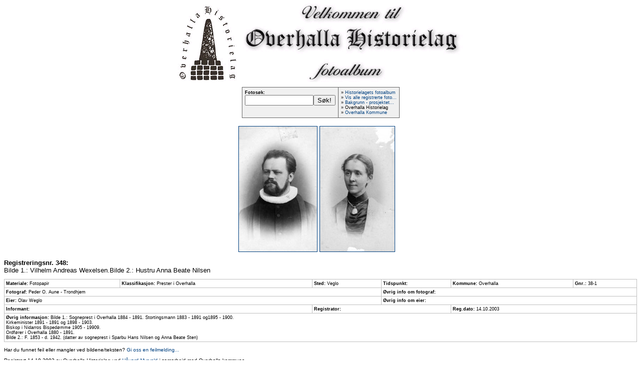

--- FILE ---
content_type: text/html
request_url: http://www.overhalla.net/cgi-bin/fotohist/visfotohist.cgi?newsid1066130631,51384,
body_size: 1519
content:
<html>
<head>
<title>
Fotoalbum Historielaget - bilde 348
</title>
<style TYPE="text/css">
<!--
table { font-family: Verdana, arial, helvetica ! important; font-size: xx-small ! important }
TD {vertical-align: top }
p { font-family: Verdana, arial, helvetica ! important; font-size: x-small ! important }
a:link { color:#004080;text-decoration:none }
a:visited { color:#004080;text-decoration:none }
a:active { color:#004080;text-decoration:none }
a:hover { color:#FF0000; text-decoration:none ! important}
-->
</style>
</head>
<body vlink="#004080" bgcolor="#FFFFFF" topmargin="3">
<center>
<p>
<img src="/fotohist/logo_historielag.gif" alt="Logo Historielaget" border="0"><img src="/fotohist/velkommen_fotoalbum.gif" alt="Velkommen" border="0">
</p>

<font face="Verdana,arial,helvetica">
<form action="http://www.overhalla.net/cgi-bin/fotohist/viewnews.cgi?search" method="post">
<table border="0" cellspacing="1" cellpadding="5" bgcolor="#666666">
	<tr>
		<td valign="top" bgcolor="#F0F0F0">
		<b>Fotos�k:</b><br>
		<input type="text" name="searchstring" size="15" value=""><input type="submit" name="submit" value="S�k!">
		</td>
		<td valign="top" bgcolor="#F0F0F0">
		&raquo; <a href="/fotohist/">Historielagets fotoalbum</a><br>
		&raquo; <a href="/fotohist/visallebilder.shtml">Vis alle registrerte foto...</a><br>
		&raquo; <a href="/fotohist/bakgrunn.shtml">Bakgrunn - prosjektet...</a><br>
		&raquo; Overhalla Historielag<br>
		&raquo; <a href="http://www.overhalla.kommune.no">Overhalla Kommune</a>
		</td>
	</tr>
</table>
</form>
</center>

<a name="newsitem1066130631,51384,"></a>
<p><center><a href="http://www.overhalla.net/historielag/stort/348-1.jpg" target="_blank"><img src="http://www.overhalla.net/historielag/lite/348-1.jpg" border="1" alt="Klikk for st�rre versjon... (348-1.jpg)"></a> <a href="http://www.overhalla.net/historielag/stort/348-2.jpg"><img src="http://www.overhalla.net/historielag/lite/348-2.jpg" border="1" alt="Klikk for st�rre versjon... (348-2.jpg)"></a> &nbsp; &nbsp;</center></p>

<p><font size="2" face="Verdana,arial,helvetica"><b>Registreringsnr. 348:</b><br>
Bilde 1.: Vilhelm Andreas Wexelsen.Bilde 2.: Hustru Anna Beate Nilsen</font></p>

<table border="0" cellspacing="0" cellpadding="0" width="100%" bgcolor="#C0C0C0">
    <tr>
        <td><table border="0" cellspacing="1" cellpadding="3" width="100%">
            <tr>
                <td bgcolor="#FFFFFF"><strong>Materiale:</strong> Fotopapir</td>
                <td bgcolor="#FFFFFF"><strong>Klassifikasjon:</strong> Prester i Overhalla</td>
                <td bgcolor="#FFFFFF"><strong>Sted:</strong> Veglo</td>
                <td bgcolor="#FFFFFF"><strong>Tidspunkt:</strong> </td>
                <td bgcolor="#FFFFFF"><strong>Kommune:</strong> Overhalla</td>
                <td bgcolor="#FFFFFF"><strong>Gnr.:</strong> 38-1</td>
            </tr>
            <tr>
                <td colspan="3" bgcolor="#FFFFFF"><strong>Fotograf:</strong> Peder O. Aune - Trondhjem</td>
                <td colspan="3" bgcolor="#FFFFFF"><strong>�vrig info om fotograf:</strong> </td>
            </tr>
            <tr>
                <td colspan="3" bgcolor="#FFFFFF"><strong>Eier:</strong> Olav Weglo</td>
                <td colspan="3" bgcolor="#FFFFFF"><strong>�vrig info om eier:</strong> </td>
            </tr>
            <tr>
                <td colspan="2" bgcolor="#FFFFFF"><strong>Informant:</strong> </td>
                <td colspan="2" bgcolor="#FFFFFF"><strong>Registrator:</strong> </td>
                <td colspan="2" bgcolor="#FFFFFF"><strong>Reg.dato:</strong> 14.10.2003</td>
	    </tr>
            <tr>
                <td colspan="6" bgcolor="#FFFFFF"><strong>�vrig informasjon:</strong> Bilde 1.: Sogneprest i Overhalla 1884 - 1891. Stortingsmann 1883 - 1891 og1895 - 1900.<br>Kirkeminister 1891 - 1891 og 1898 - 1903.<br>Biskop i Nidarros Bisped�mme 1905 - 19909.<br>Ordf�rer i Overhalla 1880 - 1891.<br>Bilde 2.: F. 1853 - d. 1942. (datter av sogneprest i Sparbu Hans Nilsen og Anna Beate Sten)</td>
            </tr>
        </table>
        </td>
    </tr>
</table>

<p><font face="Verdana,arial" size="1">Har du funnet feil eller mangler ved bildene/teksten? <a href="http://www.overhalla.kommune.no/melde-feilmangler.4496690-102884.html" target="_blank">Gi oss en feilmelding...</a></font></p>

<p><font face="Verdana,arial" size="1">Registrert 14.10.2003 av Overhalla Historielag ved <a
href="mailto:hamyrvol@online.no">H�vard Myrvold</a> i samarbeid med Overhalla kommune.</font></p>

</body>
</html>